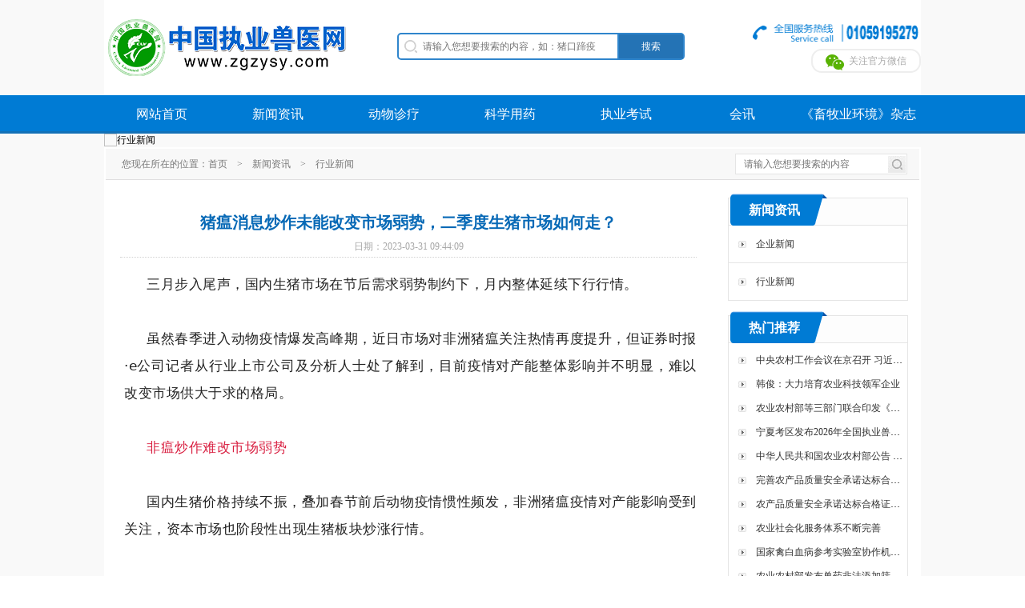

--- FILE ---
content_type: text/html; charset=utf-8
request_url: http://zgzysy.com/index/news_xq/id/9139.html
body_size: 6831
content:
<!DOCTYPE html>
<html lang="en">
    <head>
        <meta charset="utf-8">
        <title>执业兽医网-行业新闻-猪瘟消息炒作未能改变市场弱势，二季度生猪市场如何走？</title>
        <link rel="stylesheet" type="text/css" href="/Public/home/css/reset.css" />
        <link rel="stylesheet" type="text/css" href="/Public/home/css/swiper.min.css" />
        <link rel="stylesheet" type="text/css" href="/Public/home/css/common.css" />
        <link rel="stylesheet" type="text/css" href="/Public/home/css/style.css" />
        <script type="text/javascript" src="/Public/home/js/jquery-1.11.1.min.js"></script>
        <script type="text/javascript" src="/Public/home/js/swiper.min.js"></script>
        <script type="text/javascript" src="/Public/home/js/index.js"></script>
        
    </head>
    <body>
        


<!-- 头部开始 -->
<div class="header wrap cf">
    <div class="tel fr">
        <div class="call">
            <img src="/Uploads/20220830/630d73555c737.png" alt="59194345" />
        </div>
        <div class="weix fr">
            <a href="javascript:;"><i class="icon"></i>关注官方微信<img src="/Uploads/20170418/58f5d3b8693e2.jpg" class="erweima" /></a>
        </div>
    </div>
    <h1 class="fl logo">
        <a href="/">
            <img src="/Public/home/images/logo.png" alt="中国执业兽医网" />
        </a>
    </h1>
    <div class="search fl">
        <div class="search_box">
        <form action="/index/select.html" method="get" id="form" name="form">
            <input type="text" placeholder="请输入您想要搜索的内容，如：猪口蹄疫" class="srk" id="kwd" name="kwd" value="" />
            <input type="submit" value="搜索" class="btn" />
        </form>
        </div>
    </div>
</div>
<!-- 头部结束 -->
<!-- 导航开始 -->
<div class="nav">
    <div class="wrap">
        <ul class="cf">
            <li>
                <a href="/" target="_blank">网站首页</a>
            </li>
                
                	<li>
                        <a href="javascript:;">新闻资讯</a>
                        <ol>
                            <li>
                                    <a href="/index/news/cid/5.html" target="_blank">行业新闻</a>
                                </li><li>
                                    <a href="/index/news/cid/4.html" target="_blank">企业新闻</a>
                                </li>                        </ol>
                    </li>    
                	<li>
                        <a href="javascript:;">动物诊疗</a>
                        <ol>
                            <li>
                                    <a href="/index/news/cid/6.html" target="_blank">禽病</a>
                                </li><li>
                                    <a href="/index/news/cid/7.html" target="_blank">猪病</a>
                                </li><li>
                                    <a href="/index/news/cid/8.html" target="_blank">牛羊</a>
                                </li>                        </ol>
                    </li>    
                	<li>
                        <a href="javascript:;">科学用药</a>
                        <ol>
                            <li>
                                    <a href="/index/news/cid/9.html" target="_blank">化学药品</a>
                                </li><li>
                                    <a href="/index/news/cid/10.html" target="_blank">生物制品</a>
                                </li>                        </ol>
                    </li><li>
                        <a href="/index/news/cid/16.html" target="_blank">执业考试</a>
                    </li>
                    
                	<li>
                        <a href="javascript:;">会讯</a>
                        <ol>
                            <li>
                                    <a href="/index/news/cid/13.html" target="_blank">展览</a>
                                </li><li>
                                    <a href="/index/news/cid/14.html" target="_blank">会议</a>
                                </li>                        </ol>
                    </li>    
                	<li>
                        <a href="javascript:;">《畜牧业环境》杂志</a>
                        <ol>
                            <li>
                                    <a href="/index/news/cid/17.html" target="_blank">杂志简介</a>
                                </li><li>
                                    <a href="/index/news/cid/18.html" target="_blank">用稿通知</a>
                                </li>                        </ol>
                    </li>            
            
        </ul>
    </div>    
</div>
<!-- 导航结束 -->
        
        <div class="wrap">
            <!-- banner开始 -->
            <div class="banner">
                <img src="" alt="行业新闻" />
            </div>
            <!-- banner结束 -->
            

            <!-- 面包屑开始 -->
            <div class="mbx">
                <div class="mbx_box cf">
                    <div class="x_search fr">
                        <div class="box">
                        <form action="/index/news/cid/5.html" method="get" id="form" name="form">
                        	<input type="text" placeholder="请输入您想要搜索的内容" class="srk" id="kwd" name="kwd" value="" />
                            <input type="image" src="/Public/home/images/search_btn.jpg" class="btn" />
                        </form>
                        </div>
                    </div>
                    <div class="text fl">
                        <p>您现在所在的位置：<a href="/">首页</a><em>&gt;</em><a href="javascript:;">新闻资讯</a><em>&gt;</em><span>行业新闻</span></p>
                    </div>
                </div>
            </div>
            <!-- 面包屑结束 -->
            <div class="wrap">
                <!-- 新闻开始 -->
                <div class="com cf">
                    <div class="com_r fr">
                        <div class="box">
                            <h2>
                                <span>新闻资讯</span>
                            </h2>
                            <ul>
                            	<li>
                                        <a href="/index/news/cid/4.html">企业新闻</a>
                                    </li><li>
                                        <a href="/index/news/cid/5.html">行业新闻</a>
                                    </li>                            </ul>
                        </div>
                        <div class="box">
                            <h2>
                                <span>热门推荐</span>
                            </h2>
                            <ul class="list">
                                <li class="wzyc">
                                        <a href="/index/news_xq/id/11644.html">中央农村工作会议在京召开 习近平对做好“三农”工作作出重要指示</a>
                                    </li><li class="wzyc">
                                        <a href="/index/news_xq/id/11643.html">韩俊：大力培育农业科技领军企业</a>
                                    </li><li class="wzyc">
                                        <a href="/index/news_xq/id/11642.html">农业农村部等三部门联合印发《关于推广农业设施和畜禽活体抵押融资的通知》</a>
                                    </li><li class="wzyc">
                                        <a href="/index/news_xq/id/11641.html">宁夏考区发布2026年全国执业兽医资格考试公告</a>
                                    </li><li class="wzyc">
                                        <a href="/index/news_xq/id/11640.html">中华人民共和国农业农村部公告 第978号</a>
                                    </li><li class="wzyc">
                                        <a href="/index/news_xq/id/11639.html">完善农产品质量安全承诺达标合格证制度 夯实农产品生产经营者主体责任 ——农业农村部法规司、农产品质量安全监管司负责人就《农产品质量安全承诺达标合格证管理办法》答记者问</a>
                                    </li><li class="wzyc">
                                        <a href="/index/news_xq/id/11638.html">农产品质量安全承诺达标合格证管理办法</a>
                                    </li><li class="wzyc">
                                        <a href="/index/news_xq/id/11637.html">农业社会化服务体系不断完善</a>
                                    </li><li class="wzyc">
                                        <a href="/index/news_xq/id/11636.html">国家禽白血病参考实验室协作机制 工作研讨在山东烟台顺利举办</a>
                                    </li><li class="wzyc">
                                        <a href="/index/news_xq/id/11635.html">农业农村部发布兽药非法添加筛查新标准</a>
                                    </li>                            </ul>
                        </div>
                        <div class="box">
                            <h2>
                                <span>最新动态</span>
                            </h2>
                            <ul class="list">
                                <li class="wzyc">
                                        <a href="/index/news_xq/id/11644.html">中央农村工作会议在京召开 习近平对做好“三农”工作作出重要指示</a>
                                    </li><li class="wzyc">
                                        <a href="/index/news_xq/id/11643.html">韩俊：大力培育农业科技领军企业</a>
                                    </li><li class="wzyc">
                                        <a href="/index/news_xq/id/11642.html">农业农村部等三部门联合印发《关于推广农业设施和畜禽活体抵押融资的通知》</a>
                                    </li><li class="wzyc">
                                        <a href="/index/news_xq/id/11641.html">宁夏考区发布2026年全国执业兽医资格考试公告</a>
                                    </li><li class="wzyc">
                                        <a href="/index/news_xq/id/11640.html">中华人民共和国农业农村部公告 第978号</a>
                                    </li><li class="wzyc">
                                        <a href="/index/news_xq/id/11639.html">完善农产品质量安全承诺达标合格证制度 夯实农产品生产经营者主体责任 ——农业农村部法规司、农产品质量安全监管司负责人就《农产品质量安全承诺达标合格证管理办法》答记者问</a>
                                    </li><li class="wzyc">
                                        <a href="/index/news_xq/id/11638.html">农产品质量安全承诺达标合格证管理办法</a>
                                    </li><li class="wzyc">
                                        <a href="/index/news_xq/id/11637.html">农业社会化服务体系不断完善</a>
                                    </li><li class="wzyc">
                                        <a href="/index/news_xq/id/11636.html">国家禽白血病参考实验室协作机制 工作研讨在山东烟台顺利举办</a>
                                    </li><li class="wzyc">
                                        <a href="/index/news_xq/id/11635.html">农业农村部发布兽药非法添加筛查新标准</a>
                                    </li>                            </ul>
                        </div>
                    </div>
                    <div class="com_l news_xq fl">
                        <div class="top">
                            <h3>猪瘟消息炒作未能改变市场弱势，二季度生猪市场如何走？</h3>
                            <div class="date">日期：2023-03-31 09:44:09</div>
                        </div>
                        <div class="con">
                            <p style="margin-top: 0px; margin-bottom: 0px; padding: 0px; outline: 0px; max-width: 100%; clear: both; min-height: 1em; color: rgb(34, 34, 34); font-family: system-ui, -apple-system, BlinkMacSystemFont, &quot;Helvetica Neue&quot;, &quot;PingFang SC&quot;, &quot;Hiragino Sans GB&quot;, &quot;Microsoft YaHei UI&quot;, &quot;Microsoft YaHei&quot;, Arial, sans-serif; font-size: 17px; letter-spacing: 0.544px; text-align: justify; white-space: normal; background-color: rgb(255, 255, 255); line-height: 2em; visibility: visible; box-sizing: border-box !important; overflow-wrap: break-word !important;">三月步入尾声，国内生猪市场在节后需求弱势制约下，月内整体延续下行行情。</p><p style="margin-top: 0px; margin-bottom: 0px; padding: 0px; outline: 0px; max-width: 100%; clear: both; min-height: 1em; color: rgb(34, 34, 34); font-family: system-ui, -apple-system, BlinkMacSystemFont, &quot;Helvetica Neue&quot;, &quot;PingFang SC&quot;, &quot;Hiragino Sans GB&quot;, &quot;Microsoft YaHei UI&quot;, &quot;Microsoft YaHei&quot;, Arial, sans-serif; font-size: 17px; letter-spacing: 0.544px; text-align: justify; white-space: normal; background-color: rgb(255, 255, 255); line-height: 2em; visibility: visible; box-sizing: border-box !important; overflow-wrap: break-word !important;"><br style="margin: 0px; padding: 0px; outline: 0px; max-width: 100%; box-sizing: border-box !important; overflow-wrap: break-word !important; visibility: visible;"/></p><p style="margin-top: 0px; margin-bottom: 0px; padding: 0px; outline: 0px; max-width: 100%; clear: both; min-height: 1em; color: rgb(34, 34, 34); font-family: system-ui, -apple-system, BlinkMacSystemFont, &quot;Helvetica Neue&quot;, &quot;PingFang SC&quot;, &quot;Hiragino Sans GB&quot;, &quot;Microsoft YaHei UI&quot;, &quot;Microsoft YaHei&quot;, Arial, sans-serif; font-size: 17px; letter-spacing: 0.544px; text-align: justify; white-space: normal; background-color: rgb(255, 255, 255); line-height: 2em; visibility: visible; box-sizing: border-box !important; overflow-wrap: break-word !important;">虽然春季进入动物疫情爆发高峰期，近日市场对非洲猪瘟关注热情再度提升，但证券时报·e公司记者从行业上市公司及分析人士处了解到，目前疫情对产能整体影响并不明显，难以改变市场供大于求的格局。</p><p style="margin-top: 0px; margin-bottom: 0px; padding: 0px; outline: 0px; max-width: 100%; clear: both; min-height: 1em; color: rgb(34, 34, 34); font-family: system-ui, -apple-system, BlinkMacSystemFont, &quot;Helvetica Neue&quot;, &quot;PingFang SC&quot;, &quot;Hiragino Sans GB&quot;, &quot;Microsoft YaHei UI&quot;, &quot;Microsoft YaHei&quot;, Arial, sans-serif; font-size: 17px; letter-spacing: 0.544px; text-align: justify; white-space: normal; background-color: rgb(255, 255, 255); line-height: 2em; visibility: visible; box-sizing: border-box !important; overflow-wrap: break-word !important;"><br style="margin: 0px; padding: 0px; outline: 0px; max-width: 100%; box-sizing: border-box !important; overflow-wrap: break-word !important; visibility: visible;"/></p><p style="margin-top: 0px; margin-bottom: 0px; padding: 0px; outline: 0px; max-width: 100%; clear: both; min-height: 1em; color: rgb(34, 34, 34); font-family: system-ui, -apple-system, BlinkMacSystemFont, &quot;Helvetica Neue&quot;, &quot;PingFang SC&quot;, &quot;Hiragino Sans GB&quot;, &quot;Microsoft YaHei UI&quot;, &quot;Microsoft YaHei&quot;, Arial, sans-serif; font-size: 17px; letter-spacing: 0.544px; text-align: justify; white-space: normal; background-color: rgb(255, 255, 255); line-height: 2em; visibility: visible; box-sizing: border-box !important; overflow-wrap: break-word !important;"><span style="margin: 0px; padding: 0px; outline: 0px; max-width: 100%; box-sizing: border-box !important; overflow-wrap: break-word !important; color: rgb(217, 33, 66); visibility: visible;"><strong style="margin: 0px; padding: 0px; outline: 0px; max-width: 100%; box-sizing: border-box !important; overflow-wrap: break-word !important; visibility: visible;">非瘟炒作难改市场弱势</strong></span></p><p style="margin-top: 0px; margin-bottom: 0px; padding: 0px; outline: 0px; max-width: 100%; clear: both; min-height: 1em; color: rgb(34, 34, 34); font-family: system-ui, -apple-system, BlinkMacSystemFont, &quot;Helvetica Neue&quot;, &quot;PingFang SC&quot;, &quot;Hiragino Sans GB&quot;, &quot;Microsoft YaHei UI&quot;, &quot;Microsoft YaHei&quot;, Arial, sans-serif; font-size: 17px; letter-spacing: 0.544px; text-align: justify; white-space: normal; background-color: rgb(255, 255, 255); line-height: 2em; visibility: visible; box-sizing: border-box !important; overflow-wrap: break-word !important;"><br style="margin: 0px; padding: 0px; outline: 0px; max-width: 100%; box-sizing: border-box !important; overflow-wrap: break-word !important; visibility: visible;"/></p><p style="margin-top: 0px; margin-bottom: 0px; padding: 0px; outline: 0px; max-width: 100%; clear: both; min-height: 1em; color: rgb(34, 34, 34); font-family: system-ui, -apple-system, BlinkMacSystemFont, &quot;Helvetica Neue&quot;, &quot;PingFang SC&quot;, &quot;Hiragino Sans GB&quot;, &quot;Microsoft YaHei UI&quot;, &quot;Microsoft YaHei&quot;, Arial, sans-serif; font-size: 17px; letter-spacing: 0.544px; text-align: justify; white-space: normal; background-color: rgb(255, 255, 255); line-height: 2em; visibility: visible; box-sizing: border-box !important; overflow-wrap: break-word !important;">国内生猪价格持续不振，叠加春节前后动物疫情惯性频发，非洲猪瘟疫情对产能影响受到关注，资本市场也阶段性出现生猪板块炒涨行情。</p><p style="margin-top: 0px; margin-bottom: 0px; padding: 0px; outline: 0px; max-width: 100%; clear: both; min-height: 1em; color: rgb(34, 34, 34); font-family: system-ui, -apple-system, BlinkMacSystemFont, &quot;Helvetica Neue&quot;, &quot;PingFang SC&quot;, &quot;Hiragino Sans GB&quot;, &quot;Microsoft YaHei UI&quot;, &quot;Microsoft YaHei&quot;, Arial, sans-serif; font-size: 17px; letter-spacing: 0.544px; text-align: justify; white-space: normal; background-color: rgb(255, 255, 255); line-height: 2em; visibility: visible; box-sizing: border-box !important; overflow-wrap: break-word !important;"><br style="margin: 0px; padding: 0px; outline: 0px; max-width: 100%; box-sizing: border-box !important; overflow-wrap: break-word !important; visibility: visible;"/></p><p style="margin-top: 0px; margin-bottom: 0px; padding: 0px; outline: 0px; max-width: 100%; clear: both; min-height: 1em; color: rgb(34, 34, 34); font-family: system-ui, -apple-system, BlinkMacSystemFont, &quot;Helvetica Neue&quot;, &quot;PingFang SC&quot;, &quot;Hiragino Sans GB&quot;, &quot;Microsoft YaHei UI&quot;, &quot;Microsoft YaHei&quot;, Arial, sans-serif; font-size: 17px; letter-spacing: 0.544px; text-align: justify; white-space: normal; background-color: rgb(255, 255, 255); line-height: 2em; visibility: visible; box-sizing: border-box !important; overflow-wrap: break-word !important;"><strong style="margin: 0px; padding: 0px; outline: 0px; max-width: 100%; box-sizing: border-box !important; overflow-wrap: break-word !important; visibility: visible;">“按照以往经验，北方寒冬时节和南方梅雨季节是生猪疫病高发季。去年11月到今年3月，北方地区受疫情影响同比确实明显一些，但对行业整体的影响还不显现。”一产能重点布局南方地区的生猪养殖企业人士透露。</strong></p><p style="margin-top: 0px; margin-bottom: 0px; padding: 0px; outline: 0px; max-width: 100%; clear: both; min-height: 1em; color: rgb(34, 34, 34); font-family: system-ui, -apple-system, BlinkMacSystemFont, &quot;Helvetica Neue&quot;, &quot;PingFang SC&quot;, &quot;Hiragino Sans GB&quot;, &quot;Microsoft YaHei UI&quot;, &quot;Microsoft YaHei&quot;, Arial, sans-serif; font-size: 17px; letter-spacing: 0.544px; text-align: justify; white-space: normal; background-color: rgb(255, 255, 255); line-height: 2em; visibility: visible; box-sizing: border-box !important; overflow-wrap: break-word !important;"><br style="margin: 0px; padding: 0px; outline: 0px; max-width: 100%; box-sizing: border-box !important; overflow-wrap: break-word !important; visibility: visible;"/></p><p style="margin-top: 0px; margin-bottom: 0px; padding: 0px; outline: 0px; max-width: 100%; clear: both; min-height: 1em; color: rgb(34, 34, 34); font-family: system-ui, -apple-system, BlinkMacSystemFont, &quot;Helvetica Neue&quot;, &quot;PingFang SC&quot;, &quot;Hiragino Sans GB&quot;, &quot;Microsoft YaHei UI&quot;, &quot;Microsoft YaHei&quot;, Arial, sans-serif; font-size: 17px; letter-spacing: 0.544px; text-align: justify; white-space: normal; background-color: rgb(255, 255, 255); line-height: 2em; visibility: visible; box-sizing: border-box !important; overflow-wrap: break-word !important;">另据一行业人士称，虽然近期市场有关于非瘟疫情带来市场产能冲击的消息，但从企业自身而言，并未有明显感受。“近年来非瘟疫情已经常态化，企业防控措施和经验充足，疫情影响整体可控。”</p><p style="margin-top: 0px; margin-bottom: 0px; padding: 0px; outline: 0px; max-width: 100%; clear: both; min-height: 1em; color: rgb(34, 34, 34); font-family: system-ui, -apple-system, BlinkMacSystemFont, &quot;Helvetica Neue&quot;, &quot;PingFang SC&quot;, &quot;Hiragino Sans GB&quot;, &quot;Microsoft YaHei UI&quot;, &quot;Microsoft YaHei&quot;, Arial, sans-serif; font-size: 17px; letter-spacing: 0.544px; text-align: justify; white-space: normal; background-color: rgb(255, 255, 255); line-height: 2em; box-sizing: border-box !important; overflow-wrap: break-word !important;"><br style="margin: 0px; padding: 0px; outline: 0px; max-width: 100%; box-sizing: border-box !important; overflow-wrap: break-word !important;"/></p><p style="margin-top: 0px; margin-bottom: 0px; padding: 0px; outline: 0px; max-width: 100%; clear: both; min-height: 1em; color: rgb(34, 34, 34); font-family: system-ui, -apple-system, BlinkMacSystemFont, &quot;Helvetica Neue&quot;, &quot;PingFang SC&quot;, &quot;Hiragino Sans GB&quot;, &quot;Microsoft YaHei UI&quot;, &quot;Microsoft YaHei&quot;, Arial, sans-serif; font-size: 17px; letter-spacing: 0.544px; text-align: justify; white-space: normal; background-color: rgb(255, 255, 255); line-height: 2em; box-sizing: border-box !important; overflow-wrap: break-word !important;">上海钢联分析师郭丹丹也表示，北方非瘟确实对生猪产能形成影响，部分地区商品猪存栏损失高达20%-30%，或在5-6月份出栏形成缺口。但南方供应持续增加，弥补部分市场供应，对供应不会形成特别明显冲击。</p><p style="margin-top: 0px; margin-bottom: 0px; padding: 0px; outline: 0px; max-width: 100%; clear: both; min-height: 1em; color: rgb(34, 34, 34); font-family: system-ui, -apple-system, BlinkMacSystemFont, &quot;Helvetica Neue&quot;, &quot;PingFang SC&quot;, &quot;Hiragino Sans GB&quot;, &quot;Microsoft YaHei UI&quot;, &quot;Microsoft YaHei&quot;, Arial, sans-serif; font-size: 17px; letter-spacing: 0.544px; text-align: justify; white-space: normal; background-color: rgb(255, 255, 255); line-height: 2em; box-sizing: border-box !important; overflow-wrap: break-word !important;"><br style="margin: 0px; padding: 0px; outline: 0px; max-width: 100%; box-sizing: border-box !important; overflow-wrap: break-word !important;"/></p><p style="margin-top: 0px; margin-bottom: 0px; padding: 0px; outline: 0px; max-width: 100%; clear: both; min-height: 1em; color: rgb(34, 34, 34); font-family: system-ui, -apple-system, BlinkMacSystemFont, &quot;Helvetica Neue&quot;, &quot;PingFang SC&quot;, &quot;Hiragino Sans GB&quot;, &quot;Microsoft YaHei UI&quot;, &quot;Microsoft YaHei&quot;, Arial, sans-serif; font-size: 17px; letter-spacing: 0.544px; text-align: justify; white-space: normal; background-color: rgb(255, 255, 255); line-height: 2em; box-sizing: border-box !important; overflow-wrap: break-word !important;">“根据生猪成长周期推断，当前生猪存栏对应2022年5月份能繁存栏环比增幅0.92%，市场仍然处于供大于求的局势。”卓创分析师邵瞧瞧提及，近期部分市场仔猪价格已突破600元大关，市场补栏积极性高涨，叠加二次育肥行为增加，终端需求跟进不及时，养殖端未来仍面临巨大资金风险压力和挑战。</p><p style="margin-top: 0px; margin-bottom: 0px; padding: 0px; outline: 0px; max-width: 100%; clear: both; min-height: 1em; color: rgb(34, 34, 34); font-family: system-ui, -apple-system, BlinkMacSystemFont, &quot;Helvetica Neue&quot;, &quot;PingFang SC&quot;, &quot;Hiragino Sans GB&quot;, &quot;Microsoft YaHei UI&quot;, &quot;Microsoft YaHei&quot;, Arial, sans-serif; font-size: 17px; letter-spacing: 0.544px; text-align: justify; white-space: normal; background-color: rgb(255, 255, 255); line-height: 2em; box-sizing: border-box !important; overflow-wrap: break-word !important;"><br style="margin: 0px; padding: 0px; outline: 0px; max-width: 100%; box-sizing: border-box !important; overflow-wrap: break-word !important;"/></p><p style="margin-top: 0px; margin-bottom: 0px; padding: 0px; outline: 0px; max-width: 100%; clear: both; min-height: 1em; color: rgb(34, 34, 34); font-family: system-ui, -apple-system, BlinkMacSystemFont, &quot;Helvetica Neue&quot;, &quot;PingFang SC&quot;, &quot;Hiragino Sans GB&quot;, &quot;Microsoft YaHei UI&quot;, &quot;Microsoft YaHei&quot;, Arial, sans-serif; font-size: 17px; letter-spacing: 0.544px; text-align: justify; white-space: normal; background-color: rgb(255, 255, 255); line-height: 2em; box-sizing: border-box !important; overflow-wrap: break-word !important;">近日农业农村部印发《关于做好春季动物疫病防控工作的通知》，部署加强非洲猪瘟等重大动物疫病常态化防控和重点人畜共患病源头防控，维护畜牧业生产安全、公共卫生安全和国家生物安全。</p><p style="margin-top: 0px; margin-bottom: 0px; padding: 0px; outline: 0px; max-width: 100%; clear: both; min-height: 1em; color: rgb(34, 34, 34); font-family: system-ui, -apple-system, BlinkMacSystemFont, &quot;Helvetica Neue&quot;, &quot;PingFang SC&quot;, &quot;Hiragino Sans GB&quot;, &quot;Microsoft YaHei UI&quot;, &quot;Microsoft YaHei&quot;, Arial, sans-serif; font-size: 17px; letter-spacing: 0.544px; text-align: justify; white-space: normal; background-color: rgb(255, 255, 255); line-height: 2em; box-sizing: border-box !important; overflow-wrap: break-word !important;"><br style="margin: 0px; padding: 0px; outline: 0px; max-width: 100%; box-sizing: border-box !important; overflow-wrap: break-word !important;"/></p><p style="margin-top: 0px; margin-bottom: 0px; padding: 0px; outline: 0px; max-width: 100%; clear: both; min-height: 1em; color: rgb(34, 34, 34); font-family: system-ui, -apple-system, BlinkMacSystemFont, &quot;Helvetica Neue&quot;, &quot;PingFang SC&quot;, &quot;Hiragino Sans GB&quot;, &quot;Microsoft YaHei UI&quot;, &quot;Microsoft YaHei&quot;, Arial, sans-serif; font-size: 17px; letter-spacing: 0.544px; text-align: justify; white-space: normal; background-color: rgb(255, 255, 255); line-height: 2em; box-sizing: border-box !important; overflow-wrap: break-word !important;">《通知》提及，按照2023年“清朗”系列专项行动计划，会同有关部门坚决查处恶意散布虚假动物疫情信息、牟利套利等行为，维护正常生产经营秩序。</p><p style="margin-top: 0px; margin-bottom: 0px; padding: 0px; outline: 0px; max-width: 100%; clear: both; min-height: 1em; color: rgb(34, 34, 34); font-family: system-ui, -apple-system, BlinkMacSystemFont, &quot;Helvetica Neue&quot;, &quot;PingFang SC&quot;, &quot;Hiragino Sans GB&quot;, &quot;Microsoft YaHei UI&quot;, &quot;Microsoft YaHei&quot;, Arial, sans-serif; font-size: 17px; letter-spacing: 0.544px; text-align: justify; white-space: normal; background-color: rgb(255, 255, 255); line-height: 2em; box-sizing: border-box !important; overflow-wrap: break-word !important;"><br style="margin: 0px; padding: 0px; outline: 0px; max-width: 100%; box-sizing: border-box !important; overflow-wrap: break-word !important;"/></p><p style="margin-top: 0px; margin-bottom: 0px; padding: 0px; outline: 0px; max-width: 100%; clear: both; min-height: 1em; color: rgb(34, 34, 34); font-family: system-ui, -apple-system, BlinkMacSystemFont, &quot;Helvetica Neue&quot;, &quot;PingFang SC&quot;, &quot;Hiragino Sans GB&quot;, &quot;Microsoft YaHei UI&quot;, &quot;Microsoft YaHei&quot;, Arial, sans-serif; font-size: 17px; letter-spacing: 0.544px; text-align: justify; white-space: normal; background-color: rgb(255, 255, 255); line-height: 2em; box-sizing: border-box !important; overflow-wrap: break-word !important;"><span style="margin: 0px; padding: 0px; outline: 0px; max-width: 100%; box-sizing: border-box !important; overflow-wrap: break-word !important; color: rgb(217, 33, 66);"><strong style="margin: 0px; padding: 0px; outline: 0px; max-width: 100%; box-sizing: border-box !important; overflow-wrap: break-word !important;">生猪期货月内跌超12%</strong></span></p><p style="margin-top: 0px; margin-bottom: 0px; padding: 0px; outline: 0px; max-width: 100%; clear: both; min-height: 1em; color: rgb(34, 34, 34); font-family: system-ui, -apple-system, BlinkMacSystemFont, &quot;Helvetica Neue&quot;, &quot;PingFang SC&quot;, &quot;Hiragino Sans GB&quot;, &quot;Microsoft YaHei UI&quot;, &quot;Microsoft YaHei&quot;, Arial, sans-serif; font-size: 17px; letter-spacing: 0.544px; text-align: justify; white-space: normal; background-color: rgb(255, 255, 255); line-height: 2em; box-sizing: border-box !important; overflow-wrap: break-word !important;"><br style="margin: 0px; padding: 0px; outline: 0px; max-width: 100%; box-sizing: border-box !important; overflow-wrap: break-word !important;"/></p><p style="margin-top: 0px; margin-bottom: 0px; padding: 0px; outline: 0px; max-width: 100%; clear: both; min-height: 1em; color: rgb(34, 34, 34); font-family: system-ui, -apple-system, BlinkMacSystemFont, &quot;Helvetica Neue&quot;, &quot;PingFang SC&quot;, &quot;Hiragino Sans GB&quot;, &quot;Microsoft YaHei UI&quot;, &quot;Microsoft YaHei&quot;, Arial, sans-serif; font-size: 17px; letter-spacing: 0.544px; text-align: justify; white-space: normal; background-color: rgb(255, 255, 255); line-height: 2em; box-sizing: border-box !important; overflow-wrap: break-word !important;">3月29日，生猪期货主力合约2305盘中最低探至15095元/吨，较月初17345元/吨的高点，已跌超12%。</p><p style="margin-top: 0px; margin-bottom: 0px; padding: 0px; outline: 0px; max-width: 100%; clear: both; min-height: 1em; color: rgb(34, 34, 34); font-family: system-ui, -apple-system, BlinkMacSystemFont, &quot;Helvetica Neue&quot;, &quot;PingFang SC&quot;, &quot;Hiragino Sans GB&quot;, &quot;Microsoft YaHei UI&quot;, &quot;Microsoft YaHei&quot;, Arial, sans-serif; font-size: 17px; letter-spacing: 0.544px; text-align: justify; white-space: normal; background-color: rgb(255, 255, 255); line-height: 2em; box-sizing: border-box !important; overflow-wrap: break-word !important;"><br style="margin: 0px; padding: 0px; outline: 0px; max-width: 100%; box-sizing: border-box !important; overflow-wrap: break-word !important;"/></p><p style="margin-top: 0px; margin-bottom: 0px; padding: 0px; outline: 0px; max-width: 100%; clear: both; min-height: 1em; color: rgb(34, 34, 34); font-family: system-ui, -apple-system, BlinkMacSystemFont, &quot;Helvetica Neue&quot;, &quot;PingFang SC&quot;, &quot;Hiragino Sans GB&quot;, &quot;Microsoft YaHei UI&quot;, &quot;Microsoft YaHei&quot;, Arial, sans-serif; font-size: 17px; letter-spacing: 0.544px; text-align: justify; white-space: normal; background-color: rgb(255, 255, 255); line-height: 2em; box-sizing: border-box !important; overflow-wrap: break-word !important;">而现货市场方面，搜猪网数据显示，截至3月28日，全国瘦肉型生猪出栏均价已跌破15元/公斤至14.9元/公斤，较3月初接近16元/公斤的价格，已回落了1元/公斤。</p><p style="margin-top: 0px; margin-bottom: 0px; padding: 0px; outline: 0px; max-width: 100%; clear: both; min-height: 1em; color: rgb(34, 34, 34); font-family: system-ui, -apple-system, BlinkMacSystemFont, &quot;Helvetica Neue&quot;, &quot;PingFang SC&quot;, &quot;Hiragino Sans GB&quot;, &quot;Microsoft YaHei UI&quot;, &quot;Microsoft YaHei&quot;, Arial, sans-serif; font-size: 17px; letter-spacing: 0.544px; text-align: justify; white-space: normal; background-color: rgb(255, 255, 255); line-height: 2em; box-sizing: border-box !important; overflow-wrap: break-word !important;"><br style="margin: 0px; padding: 0px; outline: 0px; max-width: 100%; box-sizing: border-box !important; overflow-wrap: break-word !important;"/></p><p style="margin-top: 0px; margin-bottom: 0px; padding: 0px; outline: 0px; max-width: 100%; clear: both; min-height: 1em; color: rgb(34, 34, 34); font-family: system-ui, -apple-system, BlinkMacSystemFont, &quot;Helvetica Neue&quot;, &quot;PingFang SC&quot;, &quot;Hiragino Sans GB&quot;, &quot;Microsoft YaHei UI&quot;, &quot;Microsoft YaHei&quot;, Arial, sans-serif; font-size: 17px; letter-spacing: 0.544px; text-align: justify; white-space: normal; background-color: rgb(255, 255, 255); line-height: 2em; box-sizing: border-box !important; overflow-wrap: break-word !important;">月内猪价的下跌，主要集中在上旬。</p><p style="margin-top: 0px; margin-bottom: 0px; padding: 0px; outline: 0px; max-width: 100%; clear: both; min-height: 1em; color: rgb(34, 34, 34); font-family: system-ui, -apple-system, BlinkMacSystemFont, &quot;Helvetica Neue&quot;, &quot;PingFang SC&quot;, &quot;Hiragino Sans GB&quot;, &quot;Microsoft YaHei UI&quot;, &quot;Microsoft YaHei&quot;, Arial, sans-serif; font-size: 17px; letter-spacing: 0.544px; text-align: justify; white-space: normal; background-color: rgb(255, 255, 255); line-height: 2em; box-sizing: border-box !important; overflow-wrap: break-word !important;"><br style="margin: 0px; padding: 0px; outline: 0px; max-width: 100%; box-sizing: border-box !important; overflow-wrap: break-word !important;"/></p><p style="margin-top: 0px; margin-bottom: 0px; padding: 0px; outline: 0px; max-width: 100%; clear: both; min-height: 1em; color: rgb(34, 34, 34); font-family: system-ui, -apple-system, BlinkMacSystemFont, &quot;Helvetica Neue&quot;, &quot;PingFang SC&quot;, &quot;Hiragino Sans GB&quot;, &quot;Microsoft YaHei UI&quot;, &quot;Microsoft YaHei&quot;, Arial, sans-serif; font-size: 17px; letter-spacing: 0.544px; text-align: justify; white-space: normal; background-color: rgb(255, 255, 255); line-height: 2em; box-sizing: border-box !important; overflow-wrap: break-word !important;">卓创分析师王亚男认为，3月份生猪市场行情调整幅度放缓。3月1日-14日期间，为规避季节性质的猪病所带来的风险，局部生猪出栏积极性增加，其中北方区域增量更为明显。而需求端并未出现明显增量迹象，供大于求态势凸显，猪价以降为主。根据监测，该阶段出现全月最高点及最低点，分别为1日的15.92元/公斤及14日的14.9元/公斤，共下降1.02元/公斤，降幅6.41%。</p><p style="margin-top: 0px; margin-bottom: 0px; padding: 0px; outline: 0px; max-width: 100%; clear: both; min-height: 1em; color: rgb(34, 34, 34); font-family: system-ui, -apple-system, BlinkMacSystemFont, &quot;Helvetica Neue&quot;, &quot;PingFang SC&quot;, &quot;Hiragino Sans GB&quot;, &quot;Microsoft YaHei UI&quot;, &quot;Microsoft YaHei&quot;, Arial, sans-serif; font-size: 17px; letter-spacing: 0.544px; text-align: justify; white-space: normal; background-color: rgb(255, 255, 255); line-height: 2em; box-sizing: border-box !important; overflow-wrap: break-word !important;"><br style="margin: 0px; padding: 0px; outline: 0px; max-width: 100%; box-sizing: border-box !important; overflow-wrap: break-word !important;"/></p><p style="margin-top: 0px; margin-bottom: 0px; padding: 0px; outline: 0px; max-width: 100%; clear: both; min-height: 1em; color: rgb(34, 34, 34); font-family: system-ui, -apple-system, BlinkMacSystemFont, &quot;Helvetica Neue&quot;, &quot;PingFang SC&quot;, &quot;Hiragino Sans GB&quot;, &quot;Microsoft YaHei UI&quot;, &quot;Microsoft YaHei&quot;, Arial, sans-serif; font-size: 17px; letter-spacing: 0.544px; text-align: justify; white-space: normal; background-color: rgb(255, 255, 255); line-height: 2em; box-sizing: border-box !important; overflow-wrap: break-word !important;">而在3月15日-23日期间，市场行情停止持续下滑走势，拐点较为明显。在经历过持续降价后，养殖单位生猪出栏节奏逐步回稳，心态由前期的积极出栏转变为稳价观望以及抗跌提价，市场进入供需深度博弈状态，在此阶段，生猪均价保持在15.07-15.22元/公斤之间上下徘徊。</p><p style="margin-top: 0px; margin-bottom: 0px; padding: 0px; outline: 0px; max-width: 100%; clear: both; min-height: 1em; color: rgb(34, 34, 34); font-family: system-ui, -apple-system, BlinkMacSystemFont, &quot;Helvetica Neue&quot;, &quot;PingFang SC&quot;, &quot;Hiragino Sans GB&quot;, &quot;Microsoft YaHei UI&quot;, &quot;Microsoft YaHei&quot;, Arial, sans-serif; font-size: 17px; letter-spacing: 0.544px; text-align: justify; white-space: normal; background-color: rgb(255, 255, 255); line-height: 2em; box-sizing: border-box !important; overflow-wrap: break-word !important;"><br style="margin: 0px; padding: 0px; outline: 0px; max-width: 100%; box-sizing: border-box !important; overflow-wrap: break-word !important;"/></p><p style="margin-top: 0px; margin-bottom: 0px; padding: 0px; outline: 0px; max-width: 100%; clear: both; min-height: 1em; color: rgb(34, 34, 34); font-family: system-ui, -apple-system, BlinkMacSystemFont, &quot;Helvetica Neue&quot;, &quot;PingFang SC&quot;, &quot;Hiragino Sans GB&quot;, &quot;Microsoft YaHei UI&quot;, &quot;Microsoft YaHei&quot;, Arial, sans-serif; font-size: 17px; letter-spacing: 0.544px; text-align: justify; white-space: normal; background-color: rgb(255, 255, 255); line-height: 2em; box-sizing: border-box !important; overflow-wrap: break-word !important;">猪价整体下行，养殖利润再度缩水。</p><p style="margin-top: 0px; margin-bottom: 0px; padding: 0px; outline: 0px; max-width: 100%; clear: both; min-height: 1em; color: rgb(34, 34, 34); font-family: system-ui, -apple-system, BlinkMacSystemFont, &quot;Helvetica Neue&quot;, &quot;PingFang SC&quot;, &quot;Hiragino Sans GB&quot;, &quot;Microsoft YaHei UI&quot;, &quot;Microsoft YaHei&quot;, Arial, sans-serif; font-size: 17px; letter-spacing: 0.544px; text-align: justify; white-space: normal; background-color: rgb(255, 255, 255); line-height: 2em; box-sizing: border-box !important; overflow-wrap: break-word !important;"><br style="margin: 0px; padding: 0px; outline: 0px; max-width: 100%; box-sizing: border-box !important; overflow-wrap: break-word !important;"/></p><p style="margin-top: 0px; margin-bottom: 0px; padding: 0px; outline: 0px; max-width: 100%; clear: both; min-height: 1em; color: rgb(34, 34, 34); font-family: system-ui, -apple-system, BlinkMacSystemFont, &quot;Helvetica Neue&quot;, &quot;PingFang SC&quot;, &quot;Hiragino Sans GB&quot;, &quot;Microsoft YaHei UI&quot;, &quot;Microsoft YaHei&quot;, Arial, sans-serif; font-size: 17px; letter-spacing: 0.544px; text-align: justify; white-space: normal; background-color: rgb(255, 255, 255); line-height: 2em; box-sizing: border-box !important; overflow-wrap: break-word !important;">国家发改委最新数据显示，受猪价持续下滑影响，上周国内市场猪粮比已降至5.26：1，持续处于盈亏平衡点6：1以下。</p><p style="margin-top: 0px; margin-bottom: 0px; padding: 0px; outline: 0px; max-width: 100%; clear: both; min-height: 1em; color: rgb(34, 34, 34); font-family: system-ui, -apple-system, BlinkMacSystemFont, &quot;Helvetica Neue&quot;, &quot;PingFang SC&quot;, &quot;Hiragino Sans GB&quot;, &quot;Microsoft YaHei UI&quot;, &quot;Microsoft YaHei&quot;, Arial, sans-serif; font-size: 17px; letter-spacing: 0.544px; text-align: justify; white-space: normal; background-color: rgb(255, 255, 255); line-height: 2em; box-sizing: border-box !important; overflow-wrap: break-word !important;"><br style="margin: 0px; padding: 0px; outline: 0px; max-width: 100%; box-sizing: border-box !important; overflow-wrap: break-word !important;"/></p><p style="margin-top: 0px; margin-bottom: 0px; padding: 0px; outline: 0px; max-width: 100%; clear: both; min-height: 1em; color: rgb(34, 34, 34); font-family: system-ui, -apple-system, BlinkMacSystemFont, &quot;Helvetica Neue&quot;, &quot;PingFang SC&quot;, &quot;Hiragino Sans GB&quot;, &quot;Microsoft YaHei UI&quot;, &quot;Microsoft YaHei&quot;, Arial, sans-serif; font-size: 17px; letter-spacing: 0.544px; text-align: justify; white-space: normal; background-color: rgb(255, 255, 255); line-height: 2em; box-sizing: border-box !important; overflow-wrap: break-word !important;">“当前养殖场亏损值在100-200元/头左右。”上海钢联分析师郭丹丹分析，近期生猪市场供应相对充足，首先是散户出栏体重偏大，普遍在130-150公斤，增加产能供应。此外，规模场本身供应量增加，散户出栏积极性也提升，因此供应端充足。需求而言，目前处于消费淡季，企业入冻品积极性不高，因此开工率基本维持窄幅震荡。供应大于需求，猪价震荡走弱。</p><p style="margin-top: 0px; margin-bottom: 0px; padding: 0px; outline: 0px; max-width: 100%; clear: both; min-height: 1em; color: rgb(34, 34, 34); font-family: system-ui, -apple-system, BlinkMacSystemFont, &quot;Helvetica Neue&quot;, &quot;PingFang SC&quot;, &quot;Hiragino Sans GB&quot;, &quot;Microsoft YaHei UI&quot;, &quot;Microsoft YaHei&quot;, Arial, sans-serif; font-size: 17px; letter-spacing: 0.544px; text-align: justify; white-space: normal; background-color: rgb(255, 255, 255); line-height: 2em; box-sizing: border-box !important; overflow-wrap: break-word !important;"><br style="margin: 0px; padding: 0px; outline: 0px; max-width: 100%; box-sizing: border-box !important; overflow-wrap: break-word !important;"/></p><p style="margin-top: 0px; margin-bottom: 0px; padding: 0px; outline: 0px; max-width: 100%; clear: both; min-height: 1em; color: rgb(34, 34, 34); font-family: system-ui, -apple-system, BlinkMacSystemFont, &quot;Helvetica Neue&quot;, &quot;PingFang SC&quot;, &quot;Hiragino Sans GB&quot;, &quot;Microsoft YaHei UI&quot;, &quot;Microsoft YaHei&quot;, Arial, sans-serif; font-size: 17px; letter-spacing: 0.544px; text-align: justify; white-space: normal; background-color: rgb(255, 255, 255); line-height: 2em; box-sizing: border-box !important; overflow-wrap: break-word !important;">搜猪网数据也显示，当前全国自繁自养条件下的头均亏损程度依然在200元/头以上，仍属于中等程度亏损。</p><p style="margin-top: 0px; margin-bottom: 0px; padding: 0px; outline: 0px; max-width: 100%; clear: both; min-height: 1em; color: rgb(34, 34, 34); font-family: system-ui, -apple-system, BlinkMacSystemFont, &quot;Helvetica Neue&quot;, &quot;PingFang SC&quot;, &quot;Hiragino Sans GB&quot;, &quot;Microsoft YaHei UI&quot;, &quot;Microsoft YaHei&quot;, Arial, sans-serif; font-size: 17px; letter-spacing: 0.544px; text-align: justify; white-space: normal; background-color: rgb(255, 255, 255); line-height: 2em; box-sizing: border-box !important; overflow-wrap: break-word !important;"><br style="margin: 0px; padding: 0px; outline: 0px; max-width: 100%; box-sizing: border-box !important; overflow-wrap: break-word !important;"/></p><p style="margin-top: 0px; margin-bottom: 0px; padding: 0px; outline: 0px; max-width: 100%; clear: both; min-height: 1em; color: rgb(34, 34, 34); font-family: system-ui, -apple-system, BlinkMacSystemFont, &quot;Helvetica Neue&quot;, &quot;PingFang SC&quot;, &quot;Hiragino Sans GB&quot;, &quot;Microsoft YaHei UI&quot;, &quot;Microsoft YaHei&quot;, Arial, sans-serif; font-size: 17px; letter-spacing: 0.544px; text-align: justify; white-space: normal; background-color: rgb(255, 255, 255); line-height: 2em; box-sizing: border-box !important; overflow-wrap: break-word !important;"><span style="margin: 0px; padding: 0px; outline: 0px; max-width: 100%; box-sizing: border-box !important; overflow-wrap: break-word !important; color: rgb(217, 33, 66);"><strong style="margin: 0px; padding: 0px; outline: 0px; max-width: 100%; box-sizing: border-box !important; overflow-wrap: break-word !important;">市场期待二季度行情</strong></span></p><p style="margin-top: 0px; margin-bottom: 0px; padding: 0px; outline: 0px; max-width: 100%; clear: both; min-height: 1em; color: rgb(34, 34, 34); font-family: system-ui, -apple-system, BlinkMacSystemFont, &quot;Helvetica Neue&quot;, &quot;PingFang SC&quot;, &quot;Hiragino Sans GB&quot;, &quot;Microsoft YaHei UI&quot;, &quot;Microsoft YaHei&quot;, Arial, sans-serif; font-size: 17px; letter-spacing: 0.544px; text-align: justify; white-space: normal; background-color: rgb(255, 255, 255); line-height: 2em; box-sizing: border-box !important; overflow-wrap: break-word !important;"><br style="margin: 0px; padding: 0px; outline: 0px; max-width: 100%; box-sizing: border-box !important; overflow-wrap: break-word !important;"/></p><p style="margin-top: 0px; margin-bottom: 0px; padding: 0px; outline: 0px; max-width: 100%; clear: both; min-height: 1em; color: rgb(34, 34, 34); font-family: system-ui, -apple-system, BlinkMacSystemFont, &quot;Helvetica Neue&quot;, &quot;PingFang SC&quot;, &quot;Hiragino Sans GB&quot;, &quot;Microsoft YaHei UI&quot;, &quot;Microsoft YaHei&quot;, Arial, sans-serif; font-size: 17px; letter-spacing: 0.544px; text-align: justify; white-space: normal; background-color: rgb(255, 255, 255); line-height: 2em; box-sizing: border-box !important; overflow-wrap: break-word !important;">虽然生猪价格弱势明显，但仔猪价格走强，仍显现出市场对后市的乐观预期。</p><p style="margin-top: 0px; margin-bottom: 0px; padding: 0px; outline: 0px; max-width: 100%; clear: both; min-height: 1em; color: rgb(34, 34, 34); font-family: system-ui, -apple-system, BlinkMacSystemFont, &quot;Helvetica Neue&quot;, &quot;PingFang SC&quot;, &quot;Hiragino Sans GB&quot;, &quot;Microsoft YaHei UI&quot;, &quot;Microsoft YaHei&quot;, Arial, sans-serif; font-size: 17px; letter-spacing: 0.544px; text-align: justify; white-space: normal; background-color: rgb(255, 255, 255); line-height: 2em; box-sizing: border-box !important; overflow-wrap: break-word !important;"><br style="margin: 0px; padding: 0px; outline: 0px; max-width: 100%; box-sizing: border-box !important; overflow-wrap: break-word !important;"/></p><p style="margin-top: 0px; margin-bottom: 0px; padding: 0px; outline: 0px; max-width: 100%; clear: both; min-height: 1em; color: rgb(34, 34, 34); font-family: system-ui, -apple-system, BlinkMacSystemFont, &quot;Helvetica Neue&quot;, &quot;PingFang SC&quot;, &quot;Hiragino Sans GB&quot;, &quot;Microsoft YaHei UI&quot;, &quot;Microsoft YaHei&quot;, Arial, sans-serif; font-size: 17px; letter-spacing: 0.544px; text-align: justify; white-space: normal; background-color: rgb(255, 255, 255); line-height: 2em; box-sizing: border-box !important; overflow-wrap: break-word !important;">郭丹丹认为，4月份市场供需持续失衡，猪价仍有下滑走势，但跌幅不大。预计 5-6月份生猪供应缺口或初步呈现，受情绪面助推，猪价有上涨可能。</p><p style="margin-top: 0px; margin-bottom: 0px; padding: 0px; outline: 0px; max-width: 100%; clear: both; min-height: 1em; color: rgb(34, 34, 34); font-family: system-ui, -apple-system, BlinkMacSystemFont, &quot;Helvetica Neue&quot;, &quot;PingFang SC&quot;, &quot;Hiragino Sans GB&quot;, &quot;Microsoft YaHei UI&quot;, &quot;Microsoft YaHei&quot;, Arial, sans-serif; font-size: 17px; letter-spacing: 0.544px; text-align: justify; white-space: normal; background-color: rgb(255, 255, 255); line-height: 2em; box-sizing: border-box !important; overflow-wrap: break-word !important;"><br style="margin: 0px; padding: 0px; outline: 0px; max-width: 100%; box-sizing: border-box !important; overflow-wrap: break-word !important;"/></p><p style="margin-top: 0px; margin-bottom: 0px; padding: 0px; outline: 0px; max-width: 100%; clear: both; min-height: 1em; color: rgb(34, 34, 34); font-family: system-ui, -apple-system, BlinkMacSystemFont, &quot;Helvetica Neue&quot;, &quot;PingFang SC&quot;, &quot;Hiragino Sans GB&quot;, &quot;Microsoft YaHei UI&quot;, &quot;Microsoft YaHei&quot;, Arial, sans-serif; font-size: 17px; letter-spacing: 0.544px; text-align: justify; white-space: normal; background-color: rgb(255, 255, 255); line-height: 2em; box-sizing: border-box !important; overflow-wrap: break-word !important;">王亚男也表示，从需求端来看，4月份需求量增长空间较小，仅月末或有短暂五一假期备货，对行情的支撑力度较弱。其次从供应端来看，上旬部分市场仍有加大出栏量的预期，行情或在3月末价格基础上再度下降。中下旬在出栏完毕部分猪源后，生猪出栏节奏或放缓，前期提前加速出栏所带来的影响或在彼时显现，生猪可出栏数量或较预期略有减少，对行情有利多作用，价格止跌回涨。综合来看，4月份生猪价格或呈现先降后涨态势，拐点或出现在4月中上旬之际。</p><p style="margin-top: 0px; margin-bottom: 0px; padding: 0px; outline: 0px; max-width: 100%; clear: both; min-height: 1em; color: rgb(34, 34, 34); font-family: system-ui, -apple-system, BlinkMacSystemFont, &quot;Helvetica Neue&quot;, &quot;PingFang SC&quot;, &quot;Hiragino Sans GB&quot;, &quot;Microsoft YaHei UI&quot;, &quot;Microsoft YaHei&quot;, Arial, sans-serif; font-size: 17px; letter-spacing: 0.544px; text-align: justify; white-space: normal; background-color: rgb(255, 255, 255); line-height: 2em; box-sizing: border-box !important; overflow-wrap: break-word !important;"><br style="margin: 0px; padding: 0px; outline: 0px; max-width: 100%; box-sizing: border-box !important; overflow-wrap: break-word !important;"/></p><p style="margin-top: 0px; margin-bottom: 0px; padding: 0px; outline: 0px; max-width: 100%; clear: both; min-height: 1em; color: rgb(34, 34, 34); font-family: system-ui, -apple-system, BlinkMacSystemFont, &quot;Helvetica Neue&quot;, &quot;PingFang SC&quot;, &quot;Hiragino Sans GB&quot;, &quot;Microsoft YaHei UI&quot;, &quot;Microsoft YaHei&quot;, Arial, sans-serif; font-size: 17px; letter-spacing: 0.544px; text-align: justify; white-space: normal; background-color: rgb(255, 255, 255); line-height: 2em; box-sizing: border-box !important; overflow-wrap: break-word !important;">此前温氏股份在公告就表示，从历年猪价的走势来看，春节后一季度是传统的肉类消费淡季，春节前后猪价一般较低，这是季节性因素影响所致，符合往年规律。</p><p style="margin-top: 0px; margin-bottom: 0px; padding: 0px; outline: 0px; max-width: 100%; clear: both; min-height: 1em; color: rgb(34, 34, 34); font-family: system-ui, -apple-system, BlinkMacSystemFont, &quot;Helvetica Neue&quot;, &quot;PingFang SC&quot;, &quot;Hiragino Sans GB&quot;, &quot;Microsoft YaHei UI&quot;, &quot;Microsoft YaHei&quot;, Arial, sans-serif; font-size: 17px; letter-spacing: 0.544px; text-align: justify; white-space: normal; background-color: rgb(255, 255, 255); line-height: 2em; box-sizing: border-box !important; overflow-wrap: break-word !important;"><br style="margin: 0px; padding: 0px; outline: 0px; max-width: 100%; box-sizing: border-box !important; overflow-wrap: break-word !important;"/></p><p style="margin-top: 0px; margin-bottom: 0px; padding: 0px; outline: 0px; max-width: 100%; clear: both; min-height: 1em; color: rgb(34, 34, 34); font-family: system-ui, -apple-system, BlinkMacSystemFont, &quot;Helvetica Neue&quot;, &quot;PingFang SC&quot;, &quot;Hiragino Sans GB&quot;, &quot;Microsoft YaHei UI&quot;, &quot;Microsoft YaHei&quot;, Arial, sans-serif; font-size: 17px; letter-spacing: 0.544px; text-align: justify; white-space: normal; background-color: rgb(255, 255, 255); line-height: 2em; box-sizing: border-box !important; overflow-wrap: break-word !important;">从历史经验来看，随着天气变暖，猪价一般从 4 月份开始逐步回升。近期猪价已走出止跌回稳的趋势。从趋势上看，预计二、三季度猪价应有不错表现。按照经验，四季度10月份处于秋季，猪价可能维持较好水平。10月份后，猪价呈现缓慢下降态势的可能性较大。</p><p style="margin-top: 0px; margin-bottom: 0px; padding: 0px; outline: 0px; max-width: 100%; clear: both; min-height: 1em; color: rgb(34, 34, 34); font-family: system-ui, -apple-system, BlinkMacSystemFont, &quot;Helvetica Neue&quot;, &quot;PingFang SC&quot;, &quot;Hiragino Sans GB&quot;, &quot;Microsoft YaHei UI&quot;, &quot;Microsoft YaHei&quot;, Arial, sans-serif; font-size: 17px; letter-spacing: 0.544px; text-align: justify; white-space: normal; background-color: rgb(255, 255, 255); line-height: 2em; box-sizing: border-box !important; overflow-wrap: break-word !important;"><br style="margin: 0px; padding: 0px; outline: 0px; max-width: 100%; box-sizing: border-box !important; overflow-wrap: break-word !important;"/></p><p style="margin-top: 0px; margin-bottom: 0px; padding: 0px; outline: 0px; max-width: 100%; clear: both; min-height: 1em; color: rgb(34, 34, 34); font-family: system-ui, -apple-system, BlinkMacSystemFont, &quot;Helvetica Neue&quot;, &quot;PingFang SC&quot;, &quot;Hiragino Sans GB&quot;, &quot;Microsoft YaHei UI&quot;, &quot;Microsoft YaHei&quot;, Arial, sans-serif; font-size: 17px; letter-spacing: 0.544px; text-align: justify; white-space: normal; background-color: rgb(255, 255, 255); line-height: 2em; box-sizing: border-box !important; overflow-wrap: break-word !important;">来源：证券时报e公司</p><p><br/></p>                        </div>
                        <div class="tiaoPage">
                            <p class="fr xyp">下一篇：                            <a href="/index/news_xq/id/11644.html">中央农村工作会议在京召开 习近平对做好“三农”工作作出重要指示</a></p>
                            <p class="fl">上一篇：                            <a href="/index/news_xq/id/9138.html">猪价的决定因素仍在供需</a></p>
                        </div>
                    </div>
                </div>
                <!-- 新闻结束 -->
                
            </div>
        </div>

        <!-- 底部开始 -->
        <div class="foot">
    <div class="wrap">
        <p><span><a href="http://beian.miit.gov.cn"> 京ICP备13017971号</a></span><em></em><span>地址：北京市朝阳区农展北路55号</span></p>
        <p><span class="name">北京华牧直通广告有限公司 <a href="##">版权所有</a></span> <span>电话：010-59195279</span><em></em><span>Email：zgzysyw@126,com</span></p>
    </div>
</div>

        <!-- 底部结束 -->


        
    </body>
</html>

--- FILE ---
content_type: text/css
request_url: http://zgzysy.com/Public/home/css/reset.css
body_size: 1147
content:
html {
    color: #000;
    background: #FFF;
}

body,div,dl,dt,dd,ul,ol,li,h1,h2,h3,h4,h5,h6,pre,code,form,fieldset,legend,input,textarea,p,blockquote,th,td {
    margin: 0;
    padding: 0;
}

table {
    border-collapse: collapse;
    border-spacing: 0;
}

fieldset,img {
    border: 0;
}

address,caption,cite,code,dfn,em,strong,th,var {
    font-style: normal;
    font-weight: normal;
}

ol,ul {
    list-style: none;
}

caption,th {
    text-align: left;
}

h1,h2,h3,h4,h5,h6 {
    font-size: 100%;
    font-weight: normal;
}

q:before,q:after {
    content: '';
}

abbr,acronym {
    border: 0;
    font-variant: normal;
}

sup {
    vertical-align: text-top;
}

sub {
    vertical-align: text-bottom;
}

input,textarea,select {
    font-family: inherit;
    font-size: inherit;
    font-weight: inherit;
    *font-size: 100%;
    outline:none;
}


legend {
    color: #000;
}

a{
    outline:none;
    text-decoration:none;
}

a:active{
     -webkit-tap-highlight-color: rgba(0, 0, 0, 0);
}

#yui3-css-stamp.cssreset {
    display: none;
}

.cf:before, body:before, .header:before, .footer:before { 
    content: '';
     display: table; 
 }
.cf:after, after, .header:after,  .footer:after { 
    content: ''; 
    clear: both; 
    display: table; 
}
.cf, .header, .footer { 
    *zoom: 1; 
}

.fl{ float:left; }

.fr{ float:right; }

.mar_r0{ margin-right:0; }

.mar_l0{ margin-left:0; }

.wzyc{ white-space:nowrap; text-overflow:ellipsis; -o-text-overflow:ellipsis; overflow:hidden; }

input[type=button], input[type=submit], input[type=file], button { cursor:pointer; -webkit-appearance: none; } 

.mhxl{  -webkit-appearance: none; /*for chrome*/ }

/*  .opacity{
   filter:alpha(opacity=50);    IE
   -moz-opacity:0.5;              老版Mozilla
   -khtml-opacity:0.5;              老版Safari
   opacity: 0.5;           支持opacity的浏览器}


background:rgba(0,0,0,0.2);解决IE rgba透明度的问题。
filter:progid:DXImageTransform.Microsoft.gradient(startColorst33#7F000000,endColorstr=#7F000000); 
注：#33000000 这里#后面是有两部分组成的：第一个是透明度（值如下），第二个是六位数的颜色值。
0.1（19）  0.2（33）  0.3（4C）    0.4（66）   0.5（7F）    0.6（99）  0.7（B2）  0.8（C8）   0.9（E5）
*/




--- FILE ---
content_type: text/css
request_url: http://zgzysy.com/Public/home/css/common.css
body_size: 2346
content:
/*头部开始*/
body{ min-width:1020px; font:12px "微软雅黑 Regular","微软雅黑","黑体","宋体"; }
input{ border:0; }
.icon{ display:inline-block; vertical-align:middle; }
.noMarR{ margin-right:0 !important; }
.header{ height:95px; padding:24px 0 0; background:#fff; }
.wrap{ width:1020px; margin:0 auto; }
.logo{ width:297px; margin:0 64px 0 5px; }
.logo img{ width:100%; }
.search{ padding:17px 0 0; }
.search_box{ width:325px; height:30px; padding:0 0 0 30px; position:relative; border:2px solid #2f85cc; -o-border-radius:5px; -ms-border-radius:5px; -moz-border-radius:5px; -webkit-border-radius:5px; border-radius:5px; background:url(../images/search_icon.png) 7px center no-repeat; }
.search_box .srk{ width:100%; height:30px; line-height:30px; }
.search_box .btn{ top:0; right:0; width:82px; height:30px; line-height:30px; position:absolute; text-align:center; color:#fff; background:#2473b5; border-left:2px solid #2f85cc; }
.tel{ padding:5px 0 0; }
.call{ width:210px; }
.call img{ width:100%; }
.tel .weix{ width:133px; height:26px; line-height:26px; text-align:center; border:2px solid #eee; -o-border-radius:13px; -ms-border-radius:13px; -moz-border-radius:13px; -webkit-border-radius:13px; border-radius:13px; margin-top:5px; }
.tel .weix .icon{ width:23px; height:20px; margin:0 6px 0 0; background:url(../images/wx_icon.png) no-repeat; }
.tel .weix a{ color:#a9a9a9; }

.erweima{ display:none; width:100%; height:auto; }
.tel .weix:hover .erweima{ display:block; position:relative; z-index:999999999999999999;}

.index2 a:hover,.index3 a:hover{ color:#6ca934; }
/*头部结束*/

/*导航开始*/
.nav{ width:100%; height:48px; line-height:48px; background:url(../images/nav_bg.png) repeat-x; }
.nav li{ width:144px; float:left; font-size:16px; margin:0 1px 0 0; line-height:48px; text-align:center; position:relative; }
.nav a{ color:#fff; border:1px; display:block; }
.nav li:hover a,.nav .on a{ background:#6ca934; }
.nav li ol{ width:100%; top:48px; left:0; position:absolute; display:none; z-index:1000000; }
.nav li li{ width:100%; height:32px; line-height:32px; border-top:1px solid #fff; }
/*导航结束*/

/*第一块内容开始*/
.jtjt{ left:50%; bottom:-8px; width:13px; height:8px; margin:0 0 0 -6px; position:absolute; display:inline-block; background:url(../images/jtjt.png) no-repeat; }
.bor-r{ -o-border-radius:5px 5px 0 0; -ms-border-radius:5px 5px 0 0; -moz-border-radius:5px 5px 0 0; -webkit-border-radius:5px 5px 0 0; border-radius:5px 5px 0 0; }
.index-top{ height:28px; padding:0 17px 0 0; background:#f6f6f6; border-bottom:1px solid #e5e5e5; }
.index-top h2{ width:116px; height:30px; line-height:30px; color:#fff; font-size:16px; font-weight:bold; margin:-1px 0 0 -1px; background:#137dd1; text-align:center; position:relative; }
.index-top a{ line-height:28px; color:#777; }
.index1{ padding:17px 0 0; }
.index1L{ width:345px; margin:0 19px 0 0; }
.index1L .pic{ width:100%; height:246px; position:relative; margin:0 0 14px; }
.index1L .pic img{ top:0; left:0; width:100%; position:absolute; }
.index1L .pic a{ -o-opacity:0; position:absolute; top:0; left:0; -ms-opacity:0; -moz-opacity:0; -webkit-opacity:0; opacity:0; -o-transition:all 5s; -ms-transition:all 5s; -moz-transition:all 5s; -webkit-transition:all 5s; transition:all 5s; display:block; width:345px; height:246px; } 
.index1L .text{ left:0; bottom:0; width:290px; height:42px; color:#fff; font-size:16px; z-index:50; line-height:42px; position:absolute; padding:0 20px 0 35px; background:url(../images/text_bg.png); white-space:nowrap; overflow:hidden; }
.index1L .pic .on{ z-index:20; -o-opacity:1; -ms-opacity:1; -moz-opacity:1; -webkit-opacity:1; opacity:1; }
.index1L .zyks{ width:343px; height:255px; border:1px solid #e5e5e5; }
.index1L .zyks .list{ padding:9px 15px; line-height:26px; }
.index1L .zyks a{ color:#333; }
.index1L .zyks a:hover{ color:#6ca934; }
.index1C{ width:318px; margin:0 20px 0 0; }
.index1C_t{ color:#333; padding:5px 20px 8px; margin:0 0 13px; border:1px solid #e5e5e5; border-top-color:#137dd1; background:url(../images/bg.png) repeat-x; }
.index1C_t h3{ height:36px; line-height:36px; font-size:16px; font-weight:bold; }
.index1C_t p{ height:72px; color:#777; line-height:24px; font-size:14px; overflow:hidden; }
.index1C_b{ height:365px; color:#a7a7a7; padding:5px 20px 9px; line-height:31px; border:1px solid #e5e5e5; } 
.index1C_b a{ width:240px; color:#333; }
.index1C_b b{ color:#777; }
.index1C_b li:hover,.index1C_b li:hover a,.index1C_b li:hover b{ color:#6ca934; }
.index1R{ width:318px; }
.index1R .syxd{ height:230px; padding:0 0 15px; margin:0 0 14px; border:1px solid #e5e5e5; border-top-color:#137dd1; }
.index1R .syxd .title{ height:40px; line-height:40px; padding:0 0 0 23px; background:#e0f1fe; color:#137dd1; font-size:16px; font-weight:bold; }
.index1R .syxd dl{ height:170px; padding:19px 10px 0 15px; }
.index1R .syxd dt{ width:123px; height:168px; margin:0 3px 0 0; overflow:hidden; border:1px solid #e5e5e5; }
.index1R .syxd dt img{ width:100%; }
.index1R .syxd dd{ width:163px; }
.index1R .syxd dd .top{ height:22px; padding:0 6px 0 0; margin:0 0 0 14px; border-bottom:1px dashed #eee; }
.index1R .syxd dd h3{ font-size:14px; color:#333; font-weight:bold; }
.index1R .syxd dd .more{ width:42px; height:18px; text-align:center; line-height:18px; color:#137dd1; border:1px solid #137dd1; -o-border-radius:8px; -ms-border-radius:8px; -moz-border-radius:8px; -webkit-border-radius:8px; border-radius:8px; }
.index1R .syxd dd ul{ height:110px; overflow:hidden; margin:5px 0 0 16px; line-height:28px; }
.index1R .syxd dd a{ color:#333; }
.index1R .syxd dd a:hover{ text-decoration:underline; }
.index1R .syxd dd .btn{ padding:6px 0 0; }
.index1R .zlhy{ width:318px; height:256px; }
.index1R .zlhy .tab_t span{ width:73px; height:30px; font-size:16px; cursor:pointer; line-height:30px; text-align:center; display:inline-block; margin:0 6px 0 0; background:#e0f1fe; border:1px solid #a6c9f4; }
.index1R .zlhy .tab_t span .jtjt{ display:none; }
.index1R .zlhy .tab_t .g_more a{ display:none; color:#333; } 
.index1R .zlhy .tab_t .g_more a.on{ display:block; } 
.index1R .zlhy .tab_t span.on{ color:#fff; background:#137dd1; border-color:#137dd1; position:relative; }
.index1R .zlhy .tab_t span.on .jtjt{ display:block; }
.index1R .zlhy .tab_b{ height:208px; padding:9px 15px; overflow:hidden; margin:-1px 0 0; border:1px solid #e5e5e5; }
.index1R .zlhy .tab_b li{ height:26px; line-height:26px; }
.index1R .zlhy .tab_b a{ color:#333; }
.index1R .zlhy .tab_b a:hover{ text-decoration:underline; }
.index1R .zlhy .tabs_b{ display:none; }
.index1R .zlhy .tabs_b.on{ display:block; }
/*第一块内容结束 -o- -ms- -moz- -webkit-*/

/*第二块内容开始*/
.index2{ width:100%; height:100px; margin:20px 0; position:relative; overflow:hidden; }
.index2 ul{ top:0; left:0; position:absolute; width:9999999px; height:100px; } 
.index2 li{ width:332px; float:left; margin:0 12px 0 0; }
.index2 li img{ width:100%; }
/*第二块内容结束 -o- -ms- -moz- -webkit-*/

/*第三块内容开始*/
.index3{ border:1px solid #e4e4e4; }
.index3 .top{ height:33px; color:#333; line-height:33px; background:#f9f9f9; border-bottom:1px solid #e4e4e4; }
.index3 .top h2{ width:116px; height:35px; background:#137dd1; color:#fff; font-size:16px; font-weight:bold; text-align:center; position:relative; }
.index3 .top a{ margin:0 20px; color:#333; }
.index3 .box{ padding:20px 20px 12px 22px; }
.indexXtitle{ height:33px; border-bottom:1px solid #dcdcdc; }
.indexXtitle h3{ width:80px; height:32px; background:#fff; line-height:32px; text-align:center; border-top:2px solid #6ca934; border-left:1px solid #dcdcdc; border-right:1px solid #dcdcdc; font-size:14px; font-weight:bold; }
.indexXtitle .more{ color:#5bb01f; padding:0 10px; height:20px; line-height:20px; text-align:center; border:1px solid #5bb01f; -o-border-radius:8px; -ms-border-radius:8px; -moz-border-radius:8px; -webkit-border-radius:8px; border-radius:8px; }
.index3 .boxL{ width:300px; margin:0 40px 0 0; }
.index3 ul{ padding:6px 0 0; }
.index3 li{ line-height:26px; padding:0 0 0 10px; background:url(../images/y_icon.png) left center no-repeat; }
.index3 a{ color:#333; }
.index3 .boxC{ width:300px; margin:0 50px 0 0; }
.index3 .boxR{ width:286px; }
.index3 .boxR li{ padding:0; margin:0 0 4px; }
.index3 .boxR_list{ width:286px; margin-right:0; }
/*第三块内容结束 -o- -ms- -moz- -webkit-*/

/*第八块开始*/
.index8{ width:100%; height:76px; margin:20px 0; position:relative; overflow:hidden; }
.index8 ul{ top:0; left:0; position:absolute; width:9999999px; height:100px; } 
.index8 li{ float:left; width:193px; height:76px; line-height:76px; overflow:hidden; margin:0 11px 0 0; text-align:center; border:1px solid #eee; }
.index8 li img{ max-width:100%; max-height:100%; display:inline-block; vertical-align:middle; }
/*第八块结束*/

/*第九块开始*/
.index9{ border:1px solid #a6c9f4; margin-bottom:30px; -o-border-radius:5px; -ms-border-radius:5px; -moz-border-radius:5px; -webkit-border-radius:5px; border-radius:5px; }
.index9 .top{ height:36px; background:#dbe7f6; border-bottom:1px solid #a6c9f4; } 
.index9 .top h2{ width:116px; height:38px; color:#fff; font-size:16px; font-weight:bold; text-align:center; line-height:38px; background:#137dd1; position:relative; }
.index9 .box{ padding:17px 20px; line-height:30px; }
.index9 .box a{ color:#333; float:left; margin-right:30px; }
.index9 .box a:hover{ text-decoration:underline; }
/*第九块结束*/

/*底部开始*/
.foot{ width:100%; padding:27px 0; line-height:30px; text-align:center; background:#333; color:#fff; } 
.foot em{ padding:0 16px; }
.foot a{ color:#fff; }
.foot .name{ display:inline-block; padding:0 30px 0 0; }
/*底部结束*/
































--- FILE ---
content_type: text/css
request_url: http://zgzysy.com/Public/home/css/style.css
body_size: 927
content:
/*banner开始*/
body{ background:#f9f9f9; }
.banner img{ width:100%; display:block;  }
/*banner结束*/

/*面包屑开始*/
.mbx{ padding:2px; background:#fff; }
.mbx_box{ height:38px; color:#777; line-height:38px; background:#f8f8f8; padding:0 15px 0 20px; border-bottom:1px solid #dfdedf; }
.mbx_box a{ color:#777; }
.mbx_box a:hover{ text-decoration:underline; }
.mbx_box em{ padding:0 12px; }
.x_search{ padding:6px 0 0; }
.x_search .box{ width:180px; height:24px; background:#fff; position:relative; padding:0 23px 0 10px; border:1px solid #e5e5e5; }
.x_search .srk{ width:100%; height:24px; display:block; line-height:24px; }
.x_search .btn{ top:2px; right:1px; width:22px; height:21px; position:absolute; }
/*面包屑结束*/

/*新闻开始*/
.com{ padding:20px 16px 20px 20px; background:#fff; margin-bottom:15px; }
.com_r{ width:225px; }
.com_r .box{ border:1px solid #e5e5e5; border-bottom:0; margin-bottom:18px; }
.com_r .box h2{ height:33px; font-size:16px; font-weight:bold; background:#fdfdfd; border-bottom:1px solid #e5e5e5; position:relative; }
.com_r .box h2 span{ left:2px; bottom:-1px; color:#fff; width:110px; height:38px; display:inline-block; position:absolute; text-align:center; line-height:38px; padding:2px 12px 0 0; background:url(../images/title_bg.png) no-repeat; }
.com_r .box li{ height:46px; padding:0 0 0 34px; line-height:46px; border-bottom:1px solid #e5e5e5; background:url(../images/icon.png) 12px center no-repeat; }
.com_r .box a{ color:#333; }
.com_r .box li:hover a{ color:#137dd1; font-weight:bold; }
.com_r .box .list{ padding:6px 0 10px; border-bottom:1px solid #e5e5e5; }
.com_r .box .list li{ border:0; height:30px; line-height:30px; }
.com_l{ width:720px; }
.news li{ padding:18px 0 20px 5px; line-height:26px; color:#333; border-bottom:1px dotted #d2d2d2; }
.news li h3{ font-size:18px; font-weight:bold; }
.news li .title .date{ line-height:30px; color:#1064a7; }
.news li p{ height:52px; overflow:hidden; }
.news li a{ color:#1064a7; }
.news li:hover,.news li:hover a,.news li:hover .date{ color:#6ca934; }
.page{ text-align:center; height:40px; line-height:40px; }
/*新闻结束*/


/*新闻详情开始*/
.news_xq{ padding-bottom:50px; }
.news_xq .top{ height:auto; padding:14px 0 0; text-align:center; border-bottom:1px dotted #d2d2d2; }
.news_xq .top h3{ line-height:34px; color:#0769b6; font-size:20px; font-weight:bold; }
.news_xq .top .date{ color:#a7a7a7; line-height:26px; }
.news_xq .con{ font-size:14px; padding:16px 0 60px 5px; color:#333; line-height:28px; text-indent:2em; text-align:justify; }
.tiaoPage p{ width:50%; color:#333; line-height:24px; }
.tiaoPage p.xyp{ text-align:right; }
.tiaoPage a{ color:#333; }
.tiaoPage a:hover{ text-decoration:underline; }

/*新闻详情结束*/

--- FILE ---
content_type: application/javascript
request_url: http://zgzysy.com/Public/home/js/index.js
body_size: 731
content:
/* 
* @Author: Marte
* @Date:   2016-07-22 14:04:34
* @Last Modified by:   Marte
* @Last Modified time: 2017-04-07 10:02:26
*/

$(function(){
    $('.index8 li:nth-child(5n)').css('margin-right',0)



    $('.nav li').mouseover(function(){
        $(this).find('ol').stop().slideDown();
    }); 
    $('.nav li').mouseout(function(){
        $(this).find('ol').stop().slideUp();
    });
    setInterval(pin1, 5000)
    var pic1 = -1;
    var imgNum = $('.index1L .pic a').length;
    function pin1(){
        pic1++;
        if(pic1>imgNum)pic1=0;
        $('.index1L .pic a').eq(pic1).addClass('on').siblings().removeClass('on');
        var text1 =  $('.index1L .pic a').eq(pic1).find('img').data('text');

        $('.index1L .text p').text(text1);
    }

    $(document).on('click','.tab_t span',function(){
        var tab = $(this).index();
        $(this).addClass('on').siblings().removeClass('on');
        $(this).closest('.tab').find('.tabs_b').eq(tab).addClass('on').siblings().removeClass('on');
        $(this).closest('.tab').find('.g_more a').eq(tab).addClass('on').siblings().removeClass('on');
    });






    $('.tab .tab_t span').eq(0).click();
});


$(function(){
    var $newLi = $('.gun ul li').clone();
    $('.gun ul').append( $newLi );
    var $totalWidth = 0;

    $( '.gun li' ).each(function(i,item){
        $totalWidth = $totalWidth + $(item).outerWidth(true);

    });
    var xh = 0;
    var timer = null;
    timer = setInterval( autoplay,30 );
    function autoplay(){

        xh-=1;
        if( xh <= -$totalWidth/2 ){
            xh = 0;
        }

        $('.gun ul').css({'left':xh});

    }
    $('.gun').mouseover(function(){
        clearInterval( timer );
    }).mouseout(function(){
        timer = setInterval( autoplay,30 );
    });
});
// index03左边滚动结束